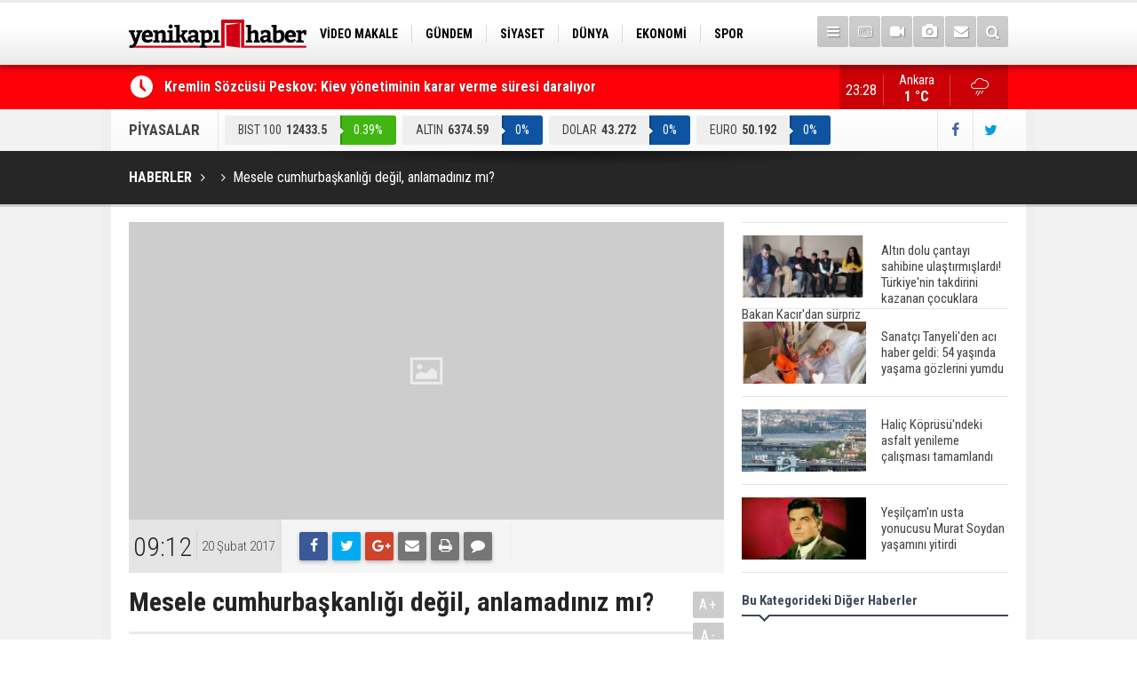

--- FILE ---
content_type: text/html; charset=UTF-8
request_url: https://yenikapihaber.com/mesele-cumhurbaskanligi-degil-anlamadiniz-mi-2922h.htm
body_size: 9370
content:
<!DOCTYPE html>
<html lang="tr" itemscope itemtype="http://schema.org/NewsArticle">
<head>
<base href="https://yenikapihaber.com/" target="_self"/>
<meta http-equiv="Content-Type" content="text/html; charset=UTF-8" />
<meta http-equiv="Content-Language" content="tr" />
<meta name="viewport" content="width=device-width,initial-scale=1,minimum-scale=1,maximum-scale=1,user-scalable=0" />
<link rel="icon" href="/favicon.ico"> 
<meta http-equiv="Refresh" content="300" />
<title>Mesele cumhurbaşkanlığı değil, anlamadınız mı?</title>
<meta name="apple-itunes-app" content="app-id=1204177415" />
<meta name="google-play-app" content="app-id=com.cmbilisim.cmnews.yenikapihaber" />
<link rel="canonical" href="https://yenikapihaber.com/mesele-cumhurbaskanligi-degil-anlamadiniz-mi-2922h.htm" />
<link rel="amphtml" href="https://yenikapihaber.com/service/amp/mesele-cumhurbaskanligi-degil-anlamadiniz-mi-2922h.htm">
<link rel="image_src" type="image/jpeg" href="https://yenikapihaber.com/d/news/0.jpg" />
<meta name="DC.date.issued" content="2017-02-20T09:12:59+03:00" />
<meta property="og:type" content="article" />
<meta property="og:site_name" content="YeniKapıHaber" />
<meta property="og:url" content="https://yenikapihaber.com/mesele-cumhurbaskanligi-degil-anlamadiniz-mi-2922h.htm" />
<meta property="og:title" content="Mesele cumhurbaşkanlığı değil, anlamadınız mı?" />
<meta property="og:description" content="" />
<meta property="og:image" content="https://yenikapihaber.com/d/news/0.jpg" />
<meta property="og:image:width" content="880" />
<meta property="og:image:height" content="440" />
<meta name="twitter:card" content="summary_large_image">
<meta name="twitter:image" content="https://yenikapihaber.com/d/news/0.jpg" />
<meta name="twitter:site" content="@YenikapiHaber">
<meta name="twitter:url" content="https://yenikapihaber.com/mesele-cumhurbaskanligi-degil-anlamadiniz-mi-2922h.htm">
<meta name="twitter:title" content="Mesele cumhurbaşkanlığı değil, anlamadınız mı?" />
<meta name="twitter:description" content="" />
<meta itemprop="author" content="YeniKapıHaber" />
<meta itemprop="url" content="https://yenikapihaber.com/mesele-cumhurbaskanligi-degil-anlamadiniz-mi-2922h.htm" />
<meta itemprop="thumbnailUrl" content="https://yenikapihaber.com/d/news_t/0.jpg" />
<meta itemprop="articleSection" content="" />
<meta itemprop="dateCreated" content="2017-02-20T09:12:59+03:00" />
<meta itemprop="dateModified" content="2017-02-20T09:12:59+03:00" />
<meta itemprop="mainEntityOfPage" content="https://yenikapihaber.com/mesele-cumhurbaskanligi-degil-anlamadiniz-mi-2922h.htm" />
<meta itemprop="headline" content="Mesele cumhurbaşkanlığı değil, anlamadınız mı?" />
<meta itemprop="image" content="https://yenikapihaber.com/d/news/0.jpg" />
<link href="https://yenikapihaber.com/s/style.css?181002.css" type="text/css" rel="stylesheet" />
<script type="text/javascript">var BURL="https://yenikapihaber.com/"; var SURL="https://yenikapihaber.com/s/"; var DURL="https://yenikapihaber.com/d/";</script>
<script type="text/javascript" src="https://yenikapihaber.com/s/function.js?1809251.js"></script>
<!-- Global site tag (gtag.js) - Google Analytics -->
<script async src="https://www.googletagmanager.com/gtag/js?id=UA-114279164-1"></script>
<script>
  window.dataLayer = window.dataLayer || [];
  function gtag(){dataLayer.push(arguments);}
  gtag('js', new Date());

  gtag('config', 'UA-114279164-1');
</script>

<meta name="google-site-verification" content="YuqWpeTdwOEUMBMvZRAPxurnE7Sl9mCuFNHvHc1Al3Y" />




<!--[if lt IE 9]>
<script src="https://oss.maxcdn.com/html5shiv/3.7.2/html5shiv.min.js"></script>
<script src="https://oss.maxcdn.com/respond/1.4.2/respond.min.js"></script>
<![endif]-->
</head>
<body class="body-main boxed">
<header class="base-header"><div class="container"><a class="logo" href="https://yenikapihaber.com/" rel="home"><img class="img-responsive" src="https://yenikapihaber.com/s/i/logo.png" alt="YeniKapıHaber" width="200" height="70" /></a><nav class="nav-top pull-left"><ul class="clearfix"><li class="parent"><a href="https://yenikapihaber.com/video-makale-haberleri-1164hk.htm" target="_self"><span>VİDEO MAKALE</span></a></li><li class="parent"><a href="https://yenikapihaber.com/gundem-haberleri-4hk.htm" target="_self"><span>GÜNDEM</span></a></li><li class="parent"><a href="https://yenikapihaber.com/siyaset-haberleri-18hk.htm" target="_self"><span>SİYASET</span></a></li><li class="parent"><a href="https://yenikapihaber.com/dunya-haberleri-7hk.htm" target="_self"><span>DÜNYA</span></a></li><li class="parent"><a href="https://yenikapihaber.com/ekonomi-haberleri-6hk.htm" target="_self"><span>EKONOMİ</span></a></li><li class="parent"><a href="https://yenikapihaber.com/spor-haberleri-3hk.htm" target="_self"><span>SPOR</span></a></li><li class="parent"><a href="https://yenikapihaber.com/bilim-teknoloji-haberleri-9hk.htm" target="_self"><span>BİLİM-TEKNOLOJİ</span></a></li><li class="parent"><a href="https://yenikapihaber.com/egitim-haberleri-2hk.htm" target="_self"><span>EĞİTİM</span></a></li><li class="parent"><a href="https://yenikapihaber.com/genel-haberleri-1hk.htm" target="_self"><span>GENEL</span></a></li></ul></nav><div class="nav-mini pull-right"><a href="javascript:;" class="toggle" id="menu_toggle" title="Menu" rel="self"><i class="icon-menu"></i></a><a href="https://yenikapihaber.com/tv-haber-kanallari-8s.htm" title="TV Haber Kanalları"><i class="icon-tv"></i></a><a href="https://yenikapihaber.com/video-galeri.htm" title="Web TV"><i class="icon-videocam"></i></a><a href="https://yenikapihaber.com/foto-galeri.htm" title="Foto Galeri"><i class="icon-camera"></i></a><a href="https://yenikapihaber.com/contact.php" title="İletişim"><i class="icon-mail-alt"></i></a><a href="https://yenikapihaber.com/search_result.php" title="Site içi arama"><i class="icon-search"></i></a></div><div id="menu"><ul class="topics clearfix"><li><span>Kategoriler</span><ul><li><a href="https://yenikapihaber.com/15-temmuz-haberleri-1160hk.htm" target="_self">15 Temmuz</a></li><li><a href="https://yenikapihaber.com/bilim-teknoloji-haberleri-9hk.htm" target="_self">Bilim-Teknoloji</a></li><li><a href="https://yenikapihaber.com/dunya-haberleri-7hk.htm" target="_self">Dünya</a></li><li><a href="https://yenikapihaber.com/egitim-haberleri-2hk.htm" target="_self">Eğitim</a></li><li><a href="https://yenikapihaber.com/ekonomi-haberleri-6hk.htm" target="_self">Ekonomi</a></li><li><a href="https://yenikapihaber.com/genel-haberleri-1hk.htm" target="_self">Genel</a></li><li><a href="https://yenikapihaber.com/gundem-haberleri-4hk.htm" target="_self">Gündem</a></li><li><a href="https://yenikapihaber.com/kadin-haberleri-10hk.htm" target="_self">Kadın</a></li><li><a href="https://yenikapihaber.com/kultur-sanat-haberleri-11hk.htm" target="_self">Kültür Sanat</a></li><li><a href="https://yenikapihaber.com/magazin-haberleri-1161hk.htm" target="_self">Magazin</a></li><li><a href="https://yenikapihaber.com/ozel-haber-haberleri-12hk.htm" target="_self">Özel Haber</a></li><li><a href="https://yenikapihaber.com/saglik-haberleri-8hk.htm" target="_self">Sağlık</a></li><li><a href="https://yenikapihaber.com/siyaset-haberleri-18hk.htm" target="_self">Siyaset</a></li><li><a href="https://yenikapihaber.com/spor-haberleri-3hk.htm" target="_self">Spor</a></li><li><a href="https://yenikapihaber.com/turizm-ve-seyehat-haberleri-1163hk.htm" target="_self">Turizm ve Seyehat</a></li><li><a href="https://yenikapihaber.com/video-makale-haberleri-1164hk.htm" target="_self">Video Makale</a></li></ul></li><li><span>Foto Galeri</span><ul><li><a href="https://yenikapihaber.com/bilim-teknoloji-6gk.htm">Bilim-Teknoloji</a></li><li><a href="https://yenikapihaber.com/dunya-5gk.htm">Dünya</a></li><li><a href="https://yenikapihaber.com/ekonomi-7gk.htm">Ekonomi</a></li><li><a href="https://yenikapihaber.com/gazeteler-8gk.htm">Gazeteler</a></li><li><a href="https://yenikapihaber.com/genel-1gk.htm">Genel</a></li><li><a href="https://yenikapihaber.com/kultur-sanat-9gk.htm">Kültür Sanat</a></li><li><a href="https://yenikapihaber.com/siyaset-4gk.htm">Siyaset</a></li><li><a href="https://yenikapihaber.com/spor-2gk.htm">Spor</a></li><li><a href="https://yenikapihaber.com/yasam-3gk.htm">Yaşam</a></li></ul></li><li><span>Web TV</span><ul><li><a href="https://yenikapihaber.com/bilim-teknoloji-3vk.htm">Bilim-Teknoloji</a></li><li><a href="https://yenikapihaber.com/dunya-5vk.htm">Dünya</a></li><li><a href="https://yenikapihaber.com/genel-1vk.htm">Genel</a></li><li><a href="https://yenikapihaber.com/siyaset-4vk.htm">Siyaset</a></li><li><a href="https://yenikapihaber.com/spor-2vk.htm">Spor</a></li></ul></li><li><span>Diğer</span><ul><li><a href="https://yenikapihaber.com/yazarlar.htm">Yazarlar</a></li><li><a href="https://yenikapihaber.com/mansetler.htm">Manşetler</a></li><li><a href="https://yenikapihaber.com/gunun-haberleri.htm">Günün Haberleri</a></li><li><a href="https://yenikapihaber.com/gazete.htm">Gazete Manşetleri</a></li><li><a href="https://yenikapihaber.com/weather_report.php">Hava Durumu</a></li><li><a href="https://yenikapihaber.com/prayer.php">Namaz Vakitleri</a></li><li><a href="https://yenikapihaber.com/sitene-ekle.htm">Sitene Ekle</a></li><li><a href="https://yenikapihaber.com/contact.php">İletişim</a></li></ul></li></ul></div></div></header><main role="main"><div class="bar-lm"><div class="container"><div class="last-min pull-left"><ul class="owl-carousel"><li><a href="https://yenikapihaber.com/kremlin-sozcusu-peskov-kiev-yonetiminin-karar-verme-suresi-daraliyor-200980h.htm">Kremlin Sözcüsü Peskov: Kiev yönetiminin karar verme süresi daralıyor</a></li><li><a href="https://yenikapihaber.com/hizmet-uretim-endeksi-yuzde-4-artti-200979h.htm">Hizmet üretim endeksi yüzde 4 arttı</a></li><li><a href="https://yenikapihaber.com/borsa-15-ocak-persembe-gunune-dususle-basladi-200978h.htm">Borsa 15 Ocak Perşembe gününe düşüşle başladı</a></li><li><a href="https://yenikapihaber.com/resmi-gazetede-bugun-200977h.htm">Resmi Gazete'de Bugün</a></li><li><a href="https://yenikapihaber.com/gazete-mansetlerinde-yeni-gun-196898h.htm">Gazete manşetlerinde yeni gün...</a></li><li><a href="https://yenikapihaber.com/dmmden-vatandaslara-imza-karsiliginda-elden-maddi-destek-verildigi-iddialarina-ilisk-200976h.htm">DMM'den vatandaşlara imza karşılığında elden maddi destek verildiği iddialarına ilişkin açıklama</a></li><li><a href="https://yenikapihaber.com/cumhurbaskani-erdogan-duzceden-gelen-vatandaslarla-gorustu-200975h.htm">Cumhurbaşkanı Erdoğan, Düzce'den gelen vatandaşlarla görüştü</a></li><li><a href="https://yenikapihaber.com/2025te-62-bin-583-cevre-denetimi-gerceklestirildi-200974h.htm">2025'te 62 bin 583 çevre denetimi gerçekleştirildi</a></li><li><a href="https://yenikapihaber.com/disisleri-bakani-fidan-ozbekistan-disisleri-bakani-saidov-ile-telefonda-gorustu-200973h.htm">Dışişleri Bakanı Fidan, Özbekistan Dışişleri Bakanı Saidov ile telefonda görüştü</a></li><li><a href="https://yenikapihaber.com/turkiye-demir-aglarla-oruluyor-2026da-bircok-proje-tamamlanacak-200972h.htm">Türkiye "demir ağlarla" örülüyor! 2026'da birçok proje tamamlanacak</a></li></ul></div><a class="weather-info pull-right" href="https://yenikapihaber.com/hava-durumu.htm" title="Hava durumu"><span class="city">Ankara<span>1 °C</span></span><span class="icon"><i class="icon-accu-12"></i></span></a><div class="clock pull-right"></div></div></div><div class="container"><div class="currency-bar clearfix"><h2>PİYASALAR</h2><ul class="clearfix"><li class="up"><span>BIST 100</span><span class="v">12433.5</span><span class="p">0.39%</span></li><li class="oops"><span>ALTIN</span><span class="v">6374.59</span><span class="p">0%</span></li><li class="oops"><span>DOLAR</span><span class="v">43.272</span><span class="p">0%</span></li><li class="oops"><span>EURO</span><span class="v">50.192</span><span class="p">0%</span></li><li class="oops"><span>STERLİN</span><span class="v">57.799</span><span class="p">0%</span></li></ul><div class="s"><a href="https://www.facebook.com/haberyenikapi/" rel="nofollow" target="_blank" title="Facebook ile takip et"><i class="icon-facebook"></i></a><a href="https://twitter.com/YenikapiHaber" rel="nofollow" target="_blank" title="Twitter ile takip et"><i class="icon-twitter"></i></a></div></div></div><div class="page-title"><div class="container"><ol itemscope itemtype="http://schema.org/BreadcrumbList">
<li itemscope itemtype="http://schema.org/ListItem" itemprop="itemListElement"><a itemprop="item" href="https://yenikapihaber.com/"><h1 itemprop="name">HABERLER</h1></a></li>
<li itemscope itemtype="http://schema.org/ListItem" itemprop="itemListElement"><a itemprop="item" href="https://yenikapihaber.com/"><h2 itemprop="name"></h2></a></li>
<li itemscope itemtype="http://schema.org/ListItem" itemprop="itemListElement"><span itemprop="name">Mesele cumhurbaşkanlığı değil, anlamadınız mı?</span></li></ol></div></div><div class="offset-top"></div><div class="page-inner"><div class="container clearfix"><div class="page-content"><div id="news-2922" data-order="1" data-id="2922" data-title="Mesele cumhurbaşkanlığı değil, anlamadınız mı?" data-url="https://yenikapihaber.com/mesele-cumhurbaskanligi-degil-anlamadiniz-mi-2922h.htm"><div class="imgc image"><img src="https://yenikapihaber.com/d/news/0.jpg" alt="Mesele cumhurbaşkanlığı değil, anlamadınız mı?" /></div><aside class="article-side clearfix"><div class="content-date" itemprop="datePublished" content="2017-02-20T09:12:59+03:00"><span class="p1">09:12</span><span class="p2">20 Şubat 2017</span></div><div class="content-tools bookmark-block" data-type="1" data-twitter="YenikapiHaber"><a class="icon-mail-alt" rel="nofollow" href="javascript:void(0)" onclick="return openPopUp_520x390('https://yenikapihaber.com/send_to_friend.php?type=1&amp;id=2922');" title="Arkadaşına Gönder"></a><a class="icon-print" rel="nofollow" href="javascript:void(0)" onclick="return openPopUp_670x500('https://yenikapihaber.com/print.php?type=1&amp;id=2922')" title="Yazdır"></a><span class="icon-comment" onclick="$.scrollTo('#comment_form_2922', 600);" title="Yorum Yap"></span></div></aside><article class="news-detail clearfix"><div class="content-heading"><h1 class="content-title" itemprop="name">Mesele cumhurbaşkanlığı değil, anlamadınız mı?</h1><h2 class="content-description" itemprop="description"><summary></summary></h2><div class="text-size"><span onclick="changeFontSize('.text-content', 'u');" title="Yazıyı büyüt">A+</span><span onclick="changeFontSize('.text-content', 'd');" title="Yazıyı küçült">A-</span></div></div><div itemprop="articleBody" class="text-content"><div>Cumhurbaşkanlığı sisteminin oylanacağı referanduma doğru hızla yol alırken, saflar iyice netleşmeye başladı. Halkoylamaları demokrasinin şölenidir elbet. Neticede iki seçenek vardır ve bir siyasal ihtilafı demokrasi sınırları içinde çözmenin en etkili, en meşru ve en güzel yolu milletin kararına başvurmaktır. Halk ihtilaf konularını bir karara bağlar ve ülkeyi rahatlatır.<br>
</div>
<div>Gündemimizdeki halkoylaması sürecinde ortaya çıkan saflaşma siyasi tartışmanın şiddetiyle de doğru orantılıdır. Belki olayı basit bir siyasi tartışma düzeyinden çıkarıp daha hayati bir anlam katan yanı da budur. Neticede yapılan düzenleme bir tarafıyla basit, ülkenin yönetimine bir verimlilik, hız ve kolay intibak kabiliyeti sağlayacak ve istikrarsızlık tehdidini asgari dereceye indirecek bir düzenlemeden ibaret. Böyle bir sistem değişikliğinin şu anda 2023 ve 2053 hedefleri önüne koymuş olan bir Türkiye için bir lüks olmaktan öte bir zorunluluk olduğunu biraz aklıselimi olan herkes görür.<br><br>
</div>
<div>Buna karşı çıkanların söyledikleri, aslında, "bırakınız Türkiye kendi sorunlarını yıllarca tartışıp dursun, sorunlar yumağının içinde karar mekanizmaları felç olsun, bizim yetişmemiz gereken bir dünya yok" demekten farklı değil. Bir insan bunu neden der veya bu anlama gelecek şeyleri neden söyler?<br><br>
</div>
<div>Gezi hadisesinde bir ağaç duyarlılığından yola çıkarak önümüze bir anda Türkiye'nin en büyük kalkınma projelerini durdurma teklifiyle dikilen militanlar, bugün aynı saikle ve aynı saçma sapan absürt iddialarıyla hayır cephesinde saflarını almış buluyorlar. Gezi hadisesinde karşı çıktıkları projelerden birisi olan Yavuz Sultan Selim Köprüsü şu anda Türkiye'nin medarı iftiharı projelerden biri olarak açıldı bile. O günden bu yana yine Gezicilerin karşı çıktıkları Körfez üzerinde Orhangazi Köprüsü, Boğaz altından Avrasya projeleri gerçekleşti ve açılışı yapıldı bile. Dünyanın en büyüğü olacak İstanbul'daki 3. Havaalanı'nın inşası ise hızla yol alıyor.<br><br>
</div>
<div>Esas itibariyle Türkiye'nin bu dev projelerine karşı bir tepki olarak ortaya çıktığını gizleyemeyen Gezi safında da FETÖ (dönemin Paralel yapıları), PKK, DHKP-C ve bilumum aşırı sol unsurlarla CHP ve ulusal ve uluslararası faiz lobileri vardı. O saf 17-25 Aralık'ta da hiç bozulmadı. AK Parti'ye ve Cumhurbaşkanı Erdoğan'a karşı organize bir ittifak içinde hareket etti. Bizi sürekli olarak geçmişte FETÖ'yle birlikte hareket etmiş olmaktan dolayı eleştiren CHP'liler, güya cürmünü çok iyi bildiklerini bu vesileyle söyledikleri FETÖ'nün ipliği herkes açısından pazara çıktıktan sonra, onunla aleni ittifak kurarak, aslında taammüden suç işlemiş oldu. Gezi hadisesinden itibaren her düzeyde sarmaş dolaş bir işbirliği içinde oldular. Yani darbe niyeti, istidadı ve planları olduğu gün gibi ortaya çıktıktan sonra?<br><br>
</div>
<div>Şimdi 16 Nisan süreci yine onları aynı yola düşürdü. Hangi ortak hesaplar bu yolda CHP'yi de FETÖ'yü de PKK'yı da buluşturuyor?</div>
<div>PKK'nın Almanya sorumlusu Almanya'da düzenlediği bir toplantıda 16 Nisan referandumunun kendileri için anlamını çok açık bir biçimde ifade etmiş: "Bu bizim için bir devrim fırsatıdır. Hakkari, Nusaybin, Silopi'de yüzde yüz hayır çıkarsa Erdoğan'ın sonu olacak" demiş. Bu, aslında Gezi'den beri bu ittifakın bir türlü gerçekleşemeyen hayali. O yüzden her kriz anında Erdoğan'ın sonunu getirecek bir devrim umudu taşımak bu ittifakın en önemli özelliği.</div>
<div>O yüzden Gezi'de ağaç mesele değildi, 17 Aralık'ta da mesele yolsuzluk değildi, şimdi de mesele cumhurbaşkanlığı veya hükümet sistemi meselesi değil, Erdoğan'dır onlar için.</div>
<div>Biz de istediğimiz kadar ve avazımız çıktığı kadar gerçekten de "mesele Erdoğan değil, hükümet sistemi meselesidir" diyelim, birileri mevzuyu kendileri açısından kapatmış bile.<br><br>
</div>
<div>Elbette bu bir referandumdur ve bütün referandumlarda olduğu gibi bunda da samimiyetle, meseleyi salt bir hükümet sistemi değişikliğinin memleket için faydası veya zararı düzeyinde değerlendirip hiçbir baskı altında kalmadan, sadece kendi vicdanlarıyla baş başa kalarak, "evet" ve "hayır" diyecekler vardır ve kimse bu konudaki tavrından dolayı kimseyi suçlayacak değildir.</div>
<div>Ancak siyasi tartışma bir yandan da saflaşmayı beraberinde getiriyor ve bir noktadan sonra sistemin içeriğinden ziyade kimin hangi safta buluştuğu daha önemli hale geliyor. Kimin kiminle aynı safta olduğu konunun içeriğinden bile daha önemli hale geliyor.<br><br>
</div>
<div>Birileri çoktan referandum sürecine kendi hayallerini gerçekleştireceği bir devrim misyonu yüklemiş bile. Tabii hayal ve devrim dediğiniz de varsa yoksa Erdoğan'a bir gol atmanın ötesinde bir şey değil. Böylesine bir sefalet devrimcilik. FETÖ de belki irtikap etmiş olduğu darbe cürmünün takibinden kurtulabilme umudunu çaresizce bu referandumdaki "hayır"a bağlamış durumda.</div>
<div>Oysa biz konunun içeriğinin de çok önemli olduğunu her vesileyle anlatmaya çalışıyoruz. Hükümet sistemi değişikliğinin Erdoğan'ın şahsıyla, ona daha fazla yetki vermeyle bir alakası yok. Bilakis buna en son ihtiyaç duyacak kişi bugünkü yetkileriyle ve kendi şahsi gücü ve etkisiyle Cumhurbaşkanı Erdoğan'dır.</div>
<div>Herkesi 'ya Erdoğan'ın dışında birisi bu sistemin başına gelirse!" diye korkutuyorlar ya! Biz de tam da Erdoğan sonrası için, Türkiye'yi yine her türlü istikrarsızlık riskine karşı koruyacak, iyi ve etkili yönetim imkanına kavuşturacak bir tedbirden bahsediyoruz. Yoksa, Erdoğan varken zaten sorun yok.<br><br>
</div>
<div>Peki, yine de halk kimi mi seçecek? Elbette ki bu halktan korkumuz olamaz, kimi seçerse seçsin.</div></div></article><div class="middle_sub_page_title"><span>Önceki ve Sonraki Haberler</span></div><div class="news-other-nav clearfix"><a class="next" href="https://yenikapihaber.com/erdogan-israil-basbakani-netanyahuyu-kabul-etti-190000h.htm" rel="next"><i class="icon-angle-right"></i><img class="img-responsive" src="https://yenikapihaber.com/d/news/92365.jpg" alt="Erdoğan, İsrail Başbakanı Netanyahu&#039;yu kabul etti" /><span class="t">Erdoğan, İsrail Başbakanı Netanyahu'yu kabul etti</span></a></div><section class="comment-block"><h1 class="caption"><span>HABERE</span> YORUM KAT</h1><div class="comment_add clearfix"><form method="post" id="comment_form_2922" onsubmit="return addComment(this, 1, 2922);"><textarea name="comment_content" class="comment_content" rows="6" placeholder="YORUMUNUZ" maxlength="500"></textarea><input type="hidden" name="reply" value="0" /><span class="reply_to"></span><input type="text" name="member_name" class="member_name" placeholder="AD-SOYAD" /><input type="submit" name="comment_submit" class="comment_submit" value="YORUMLA" /></form><div class="info"><b>UYARI:</b> Küfür, hakaret, rencide edici cümleler veya imalar, inançlara saldırı içeren, imla kuralları ile yazılmamış,<br /> Türkçe karakter kullanılmayan ve büyük harflerle yazılmış yorumlar onaylanmamaktadır.</div></div></section><div id="fb-comments-2922" class="fb-comments" data-href="https://yenikapihaber.com/mesele-cumhurbaskanligi-degil-anlamadiniz-mi-2922h.htm" data-width="100%" data-numposts="5" data-colorscheme="light"></div></div></div><aside class="base-side clearfix"><div class="headline-side"><ul class="row ms-row-fit show-scroll"><li class="col-xs-12 col-ms-6 col-sm-6 col-md-12"><a href="https://yenikapihaber.com/altin-dolu-cantayi-sahibine-ulastirmislardi-turkiyenin-takdirini-kazanan-cocuklara-b-200924h.htm"><span class="i imgc"><img src="https://yenikapihaber.com/d/news_t/141161.jpg" alt="Altın dolu çantayı sahibine ulaştırmışlardı! Türkiye&#039;nin takdirini kazanan çocuklara Bakan Kacır&#039;dan sürpriz" width="140" height="70" /></span><span class="t">Altın dolu çantayı sahibine ulaştırmışlardı! Türkiye'nin takdirini kazanan çocuklara Bakan Kacır'dan sürpriz</span></a></li><li class="col-xs-12 col-ms-6 col-sm-6 col-md-12"><a href="https://yenikapihaber.com/sanatci-tanyeliden-aci-haber-geldi-54-yasinda-yasama-gozlerini-yumdu-199614h.htm"><span class="i imgc"><img src="https://yenikapihaber.com/d/news_t/139806.jpg" alt="Sanatçı Tanyeli&#039;den acı haber geldi: 54 yaşında yaşama gözlerini yumdu" width="140" height="70" /></span><span class="t">Sanatçı Tanyeli'den acı haber geldi: 54 yaşında yaşama gözlerini yumdu</span></a></li><li class="col-xs-12 col-ms-6 col-sm-6 col-md-12"><a href="https://yenikapihaber.com/halic-koprusundeki-asfalt-yenileme-calismasi-tamamlandi-197777h.htm"><span class="i imgc"><img src="https://yenikapihaber.com/d/news_t/37330.jpg" alt="Haliç Köprüsü&#039;ndeki asfalt yenileme çalışması tamamlandı" width="140" height="70" /></span><span class="t">Haliç Köprüsü'ndeki asfalt yenileme çalışması tamamlandı</span></a></li><li class="col-xs-12 col-ms-6 col-sm-6 col-md-12"><a href="https://yenikapihaber.com/yesilcamin-usta-yonucusu-murat-soydan-yasamini-yitirdi-197144h.htm"><span class="i imgc"><img src="https://yenikapihaber.com/d/news_t/137551.jpg" alt="Yeşilçam&#039;ın usta yonucusu Murat Soydan yaşamını yitirdi" width="140" height="70" /></span><span class="t">Yeşilçam'ın usta yonucusu Murat Soydan yaşamını yitirdi</span></a></li><li class="col-xs-12 col-ms-6 col-sm-6 col-md-12"><a href="https://yenikapihaber.com/meral-aksener-ile-musavat-dervisoglu-cenazede-goruntulendi-196941h.htm"><span class="i imgc"><img src="https://yenikapihaber.com/d/news_t/137417.jpg" alt="Meral Akşener ile Müsavat Dervişoğlu cenazede görüntülendi" width="140" height="70" /></span><span class="t">Meral Akşener ile Müsavat Dervişoğlu cenazede görüntülendi</span></a></li><li class="col-xs-12 col-ms-6 col-sm-6 col-md-12"><a href="https://yenikapihaber.com/29-mayis-okullar-tatil-mi-196760h.htm"><span class="i imgc"><img src="https://yenikapihaber.com/d/news_t/137298.jpg" alt="29 Mayıs okullar tatil mi?" width="140" height="70" /></span><span class="t">29 Mayıs okullar tatil mi?</span></a></li><li class="col-xs-12 col-ms-6 col-sm-6 col-md-12"><a href="https://yenikapihaber.com/bilim-kurgu-gerceklesiyor-dondurulmus-insanlari-hayata-dondurecek-kesif-196501h.htm"><span class="i imgc"><img src="https://yenikapihaber.com/d/news_t/137147.jpg" alt="Bilim kurgu gerçekleşiyor... Dondurulmuş insanları hayata döndürecek keşif" width="140" height="70" /></span><span class="t">Bilim kurgu gerçekleşiyor... Dondurulmuş insanları hayata döndürecek keşif</span></a></li><li class="col-xs-12 col-ms-6 col-sm-6 col-md-12"><a href="https://yenikapihaber.com/unlu-turkucu-mahmut-tuncer-estetik-operasyon-gecirdi-son-hali-gundem-oldu-196120h.htm"><span class="i imgc"><img src="https://yenikapihaber.com/d/news_t/136886.jpg" alt="Ünlü türkücü Mahmut Tuncer estetik operasyon geçirdi: Son hali gündem oldu" width="140" height="70" /></span><span class="t">Ünlü türkücü Mahmut Tuncer estetik operasyon geçirdi: Son hali gündem oldu</span></a></li><li class="col-xs-12 col-ms-6 col-sm-6 col-md-12"><a href="https://yenikapihaber.com/yerli-turist-2297-milyar-lira-seyahat-harcamasi-yapti-196012h.htm"><span class="i imgc"><img src="https://yenikapihaber.com/d/news_t/136845.jpg" alt="Yerli turist 229,7 milyar lira seyahat harcaması yaptı" width="140" height="70" /></span><span class="t">Yerli turist 229,7 milyar lira seyahat harcaması yaptı</span></a></li><li class="col-xs-12 col-ms-6 col-sm-6 col-md-12"><a href="https://yenikapihaber.com/gazzedeki-saglik-bakanligi-duyurdu-vahsetin-pencesinde-2-salgin-vaka-tespit-edildi-196008h.htm"><span class="i imgc"><img src="https://yenikapihaber.com/d/news_t/136841.jpg" alt="Gazze&#039;deki Sağlık Bakanlığı duyurdu: Vahşetin pençesinde 2 salgın vaka tespit edildi" width="140" height="70" /></span><span class="t">Gazze'deki Sağlık Bakanlığı duyurdu: Vahşetin pençesinde 2 salgın vaka tespit edildi</span></a></li></ul></div><div class="side-content news-side-list"><div class="side-caption-2"><span>Bu Kategorideki Diğer Haberler</span></div><div class="row ms-row-fit"></div></div></aside></div></div></main><footer class="base-footer"><div class="container"><a class="logo" href="https://yenikapihaber.com/" rel="home"><img class="img-responsive" src="https://yenikapihaber.com/s/i/logo-footer.png" alt="YeniKapıHaber" width="200" height="70" /></a><ul class="nav-footer"><li class="parent"><a href="https://yenikapihaber.com/./" target="_self">Ana Sayfa</a></li><li class="parent"><a href="https://yenikapihaber.com/kunye-s.htm" target="_self">Künye</a></li><li class="parent"><a href="https://yenikapihaber.com/contact.php" target="_self">İletişim</a></li><li class="parent"><a href="https://yenikapihaber.com/rss/" target="_self">RSS</a></li><li class="parent"><a href="https://yenikapihaber.com/kampanyalar-haberleri-1162hk.htm" target="_self">Kampanyalar</a></li></ul><div class="nav-social"><a href="https://www.facebook.com/haberyenikapi/" rel="nofollow" target="_blank" title="Facebook ile takip et"><i class="icon-facebook"></i></a><a href="https://twitter.com/YenikapiHaber" rel="nofollow" target="_blank" title="Twitter ile takip et"><i class="icon-twitter"></i></a><a href="https://yenikapihaber.com/rss/" target="_blank" title="RSS, News Feed, Haber Beslemesi"><i class="icon-rss"></i></a><a href="https://yenikapihaber.com/member_login.php" title="Üye girişi"><i class="icon-lock"></i></a><a href="https://yenikapihaber.com/search_result.php" title="Site içi arama"><i class="icon-search"></i></a></div><div class="info" itemprop="publisher" itemscope itemtype="https://schema.org/Organization">Tüm Hakları Saklıdır &copy; 2016 <h1 itemprop="name">YeniKapıHaber</h1> &nbsp;|&nbsp; <span itemprop="telephone">0(312) 446 85 85</span> &nbsp;|&nbsp; <span class="cm-sign"><a href="https://www.cmbilisim.com/haber-portali-20s.htm" target="_blank" title="CMNews Haber Portalı Scripti">Haber Scripti</a><i class="icon-cm" title="CM Bilişim Teknolojileri"></i></span><div itemprop="logo" itemscope itemtype="https://schema.org/ImageObject"><meta itemprop="url" content="https://yenikapihaber.com/s/i/logo.png"><meta itemprop="width" content="200"><meta itemprop="height" content="70"></div></div><div class="back-to-top"><i class="icon-up-open"></i></div><div class="nav-ql"><ul class="clearfix"></ul></div><div class="footer-news"><h2><a href="https://yenikapihaber.com/gunun-haberleri.htm">Günün Öne Çıkan Haberleri</a></h2><ul class="clearfix"><li><a class="icon-angle-right" href="https://yenikapihaber.com/gazete-mansetlerinde-yeni-gun-196898h.htm">Gazete manşetlerinde yeni gün...</a></li><li><a class="icon-angle-right" href="https://yenikapihaber.com/borsa-15-ocak-persembe-gunune-dususle-basladi-200978h.htm">Borsa 15 Ocak Perşembe gününe düşüşle başladı</a></li><li><a class="icon-angle-right" href="https://yenikapihaber.com/hizmet-uretim-endeksi-yuzde-4-artti-200979h.htm">Hizmet üretim endeksi yüzde 4 arttı</a></li><li><a class="icon-angle-right" href="https://yenikapihaber.com/kremlin-sozcusu-peskov-kiev-yonetiminin-karar-verme-suresi-daraliyor-200980h.htm">Kremlin Sözcüsü Peskov: Kiev yönetiminin karar verme süresi daralıyor</a></li><li><a class="icon-angle-right" href="https://yenikapihaber.com/resmi-gazetede-bugun-200977h.htm">Resmi Gazete'de Bugün</a></li><li><a class="icon-angle-right" href="https://yenikapihaber.com/resmi-gazetede-bugun-200970h.htm">Resmi Gazete'de Bugün</a></li><li><a class="icon-angle-right" href="https://yenikapihaber.com/fetoye-yonelik-operasyonlarda-81-supheli-yakalandi-200971h.htm">FETÖ'ye yönelik operasyonlarda 81 şüpheli yakalandı</a></li><li><a class="icon-angle-right" href="https://yenikapihaber.com/dmmden-vatandaslara-imza-karsiliginda-elden-maddi-destek-verildigi-iddialarina-ilisk-200976h.htm">DMM'den vatandaşlara imza karşılığında elden maddi destek verildiği iddialarına ilişkin açıklama</a></li><li><a class="icon-angle-right" href="https://yenikapihaber.com/turkiye-demir-aglarla-oruluyor-2026da-bircok-proje-tamamlanacak-200972h.htm">Türkiye "demir ağlarla" örülüyor! 2026'da birçok proje tamamlanacak</a></li><li><a class="icon-angle-right" href="https://yenikapihaber.com/disisleri-bakani-fidan-ozbekistan-disisleri-bakani-saidov-ile-telefonda-gorustu-200973h.htm">Dışişleri Bakanı Fidan, Özbekistan Dışişleri Bakanı Saidov ile telefonda görüştü</a></li><li><a class="icon-angle-right" href="https://yenikapihaber.com/cumhurbaskani-erdogan-duzceden-gelen-vatandaslarla-gorustu-200975h.htm">Cumhurbaşkanı Erdoğan, Düzce'den gelen vatandaşlarla görüştü</a></li><li><a class="icon-angle-right" href="https://yenikapihaber.com/2025te-62-bin-583-cevre-denetimi-gerceklestirildi-200974h.htm">2025'te 62 bin 583 çevre denetimi gerçekleştirildi</a></li><li><a class="icon-angle-right" href="https://yenikapihaber.com/msb-hava-savunma-atislari-basariyla-yapildi-200969h.htm">MSB: Hava savunma atışları başarıyla yapıldı</a></li><li><a class="icon-angle-right" href="https://yenikapihaber.com/mhpden-birlik-cagrisi-turkiye-hayati-bir-donemecte-200967h.htm">MHP'den birlik çağrısı: Türkiye hayati bir dönemeçte</a></li><li><a class="icon-angle-right" href="https://yenikapihaber.com/bakan-fidan-karadeniz-vakfinin-19-olagan-kongresine-katildi-200968h.htm">Bakan Fidan, Karadeniz Vakfının 19. Olağan Kongresine katıldı</a></li></ul></div></div></footer><!-- 0.091135025024414 --><script defer src="https://static.cloudflareinsights.com/beacon.min.js/vcd15cbe7772f49c399c6a5babf22c1241717689176015" integrity="sha512-ZpsOmlRQV6y907TI0dKBHq9Md29nnaEIPlkf84rnaERnq6zvWvPUqr2ft8M1aS28oN72PdrCzSjY4U6VaAw1EQ==" data-cf-beacon='{"version":"2024.11.0","token":"856ed68198454e15b329d9f2bf107278","r":1,"server_timing":{"name":{"cfCacheStatus":true,"cfEdge":true,"cfExtPri":true,"cfL4":true,"cfOrigin":true,"cfSpeedBrain":true},"location_startswith":null}}' crossorigin="anonymous"></script>
</body></html>